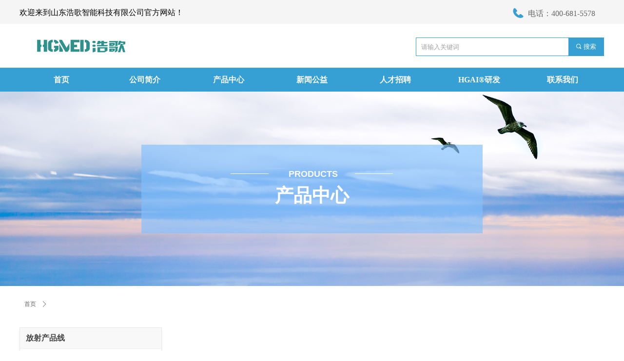

--- FILE ---
content_type: text/css
request_url: http://nwzimg.wezhan.cn/pubsf/10269/10269370/css/177_Pc_zh-CN.css?preventCdnCacheSeed=85ee5106930a4b8fa573e3e4aaae5c47
body_size: 7171
content:
.tem_69_9 {position: relative;}.tem_69_9 .fullcolumn-outer {background-color: rgb(255, 255, 255);background-image: none;background-position: 50% 50%;background-repeat: repeat;background: -moz-linear-gradient(top, none, none);background: -o-linear-gradient(top, none, none);background: linear-gradient(top, none, none);background: -webkit-gradient(linear, left top, left bottom, from(none), to(none));background-size: auto;position: absolute;top: 0px;bottom: 0px;z-index: -1;}.tem_69_9 .fullcolumn-inner {background-color: transparent;background-image: none;background-repeat: repeat;background-position: 50% 50%;background: -moz-linear-gradient(top, none, none);background: -o-linear-gradient(top, none, none);background: linear-gradient(top, none, none);background: -webkit-gradient(linear, left top, left bottom, from(none), to(none));position: relative;margin: 0 auto;width: 100%;height: 100%;}.smartFixed .tem_69_9 .fullcolumn-outer {left: 0 !important;}.tem_92_20  .w-search{/* reset */margin:0;padding:0;/*size*/width:386px;}.tem_92_20  .w-search .w-search-main{margin:0;padding:0;overflow:hidden;/* border-width */border-top-width:1px;border-right-width:1px;border-bottom-width:1px;border-left-width:1px;/* border-style */border-top-style:solid;border-right-style:solid;border-bottom-style:solid;border-left-style:solid;/* border-color */border-top-color:#36a0d4;border-right-color:#36a0d4;border-bottom-color:#36a0d4;border-left-color:#36a0d4;border-radius:0;}.tem_92_20  .w-search-main:after{content:'';display: block;clear:both;zoom:1;}.tem_92_20  .w-search .w-search-inner{/* reset */margin:0;padding:0;display:block;overflow:hidden;height:38px;/* background */background-color:#fff;background-image:none;background-repeat:no-repeat;background-position:50% 50%;background:-webkit-linear-gradient(none, none);background:-moz-linear-gradient(none, none);background:-ms-linear-gradient(none, none);background:linear-gradient(none, none);}.tem_92_20  .w-search .w-search-inner .w-search-input{/* reset */margin:0;padding:0 10px;display:block;box-sizing:border-box;border:0;outline:none;background: none;/* font */font-family:'Microsoft YaHei';font-size:13px;color:#444444;font-weight:400;font-style:normal;text-decoration:none;text-align:left;/* size */width:100%;}.tem_92_20 .w-search .w-search-inner .w-search-input:-moz-placeholder{/*-font-*/color:#444444;font-size:13px;font-family:'Microsoft YaHei';filter:alpha(opacity=50);-moz-opacity: 0.5;-webkit-opacity: 0.5;-ms-opacity: 0.5;-o-opacity: 0.5;opacity: 0.5;}.tem_92_20 .w-search .w-search-inner .w-search-input::-moz-placeholder {/*-font-*/color:#444444;font-size:13px;font-family:'Microsoft YaHei';filter:alpha(opacity=50);-moz-opacity: 0.5;-webkit-opacity: 0.5;-ms-opacity: 0.5;-o-opacity: 0.5;opacity: 0.5;}.tem_92_20 .w-search .w-search-inner .w-search-input:-ms-input-placeholder{/*-font-*/color:#444444;font-size:13px;font-family:'Microsoft YaHei';filter:alpha(opacity=50);-moz-opacity: 0.5;-webkit-opacity: 0.5;-ms-opacity: 0.5;-o-opacity: 0.5;opacity: 0.5;}.tem_92_20 .w-search .w-search-inner .w-search-input::-webkit-input-placeholder{/*-font-*/color:#444444;font-size:13px;font-family:'Microsoft YaHei';filter:alpha(opacity=50);-moz-opacity: 0.5;-webkit-opacity: 0.5;-ms-opacity: 0.5;-o-opacity: 0.5;opacity: 0.5;}/*- w-placeholder -*/.tem_92_20 .w-search .w-search-inner.w-placeholder {height: 100%;}.tem_92_20 .w-placeholder .placeholder-text {position: relative;height: 100%;top: 0;left: 0;}.tem_92_20 .w-placeholder .placeholder-text .placeholder-text-in {/*-display-*/display: block;padding: 0 10px;/*-position-*/position: absolute;left: 0;top: 0;bottom: 0;/*-size-*/height: 100%;/*-font-*/color: #444444;font-size: 13px;font-family: 'Microsoft YaHei';filter: alpha(opacity=50);-moz-opacity: 0.5;-webkit-opacity: 0.5;-ms-opacity: 0.5;-o-opacity: 0.5;opacity: 0.5;}.tem_92_20 .w-search .w-searchkey{padding:0;margin:0;box-sizing:border-box;width:100%;display:none;overflow: hidden;position:relative;top: -1px;/* border-width */border-top-width:1px;border-right-width:1px;border-bottom-width:1px;border-left-width:1px;/* border-style */border-top-style:solid;border-right-style:solid;border-bottom-style:solid;border-left-style:solid;/* border-color */border-top-color:#36a0d4;border-right-color:#36a0d4;border-bottom-color:#36a0d4;border-left-color:#36a0d4;border-radius:0;}.tem_92_20 .w-search .w-searchkey .w-searchkey-item{padding:0;margin:0;list-style:none;width:100%;height:38px;line-height:38px;}.tem_92_20 .w-search .w-searchkey .w-searchkey-item a{box-sizing:border-box;display:block;text-decoration:none;margin:0;padding:0 10px;height:100%;color:#666;white-space:nowrap;overflow:hidden;text-overflow:ellipsis;font-family:'Microsoft YaHei';font-size:13px;color:#444444;font-weight:400;font-style:normal;text-decoration:none;text-align:left;background-color:#fff;background-image:none;background-repeat:no-repeat;background-position:50% 50%;background:-webkit-linear-gradient(none, none);background:-moz-linear-gradient(none, none);background:-ms-linear-gradient(none, none);background:linear-gradient(none, none);}.tem_92_20  .w-search .w-searchkey .w-searchkey-item a:hover{color:#444444;font-weight:400;font-style:normal;text-decoration:none;text-align:left;/* background */background-color:rgb(54, 160, 212);background-image:none;background-repeat:no-repeat;background-position:50% 50%;background:-webkit-linear-gradient(none, none);background:-moz-linear-gradient(none, none);background:-ms-linear-gradient(none, none);background:linear-gradient(none, none);}.tem_92_20 .w-search .w-searchkey .w-searchkey-item a.current{color:#333;font-weight:400;font-style:normal;text-decoration:none;text-align:left;/* background */background-color:#e6e9ed;background-image:none;background-repeat:no-repeat;background-position:50% 50%;background:-webkit-linear-gradient(none, none);background:-moz-linear-gradient(none, none);background:-ms-linear-gradient(none, none);background:linear-gradient(none, none);}.tem_92_20  .w-search .w-search-btn{/* reset */margin:0;padding:0 15px;float:right;outline:none;overflow:hidden;/* size */height:38px;line-height:38px;/* font */font-family:'Microsoft YaHei';font-size:13px;color:#fff;font-weight:400;font-style:normal;text-decoration:none;text-align:left;/* background */background-color:rgb(54, 160, 212);background-image:none;background-repeat:no-repeat;background-position:50% 50%;background:-webkit-linear-gradient(none, none);background:-moz-linear-gradient(none, none);background:-ms-linear-gradient(none, none);background:linear-gradient(none, none);}.tem_92_20  .w-search .w-search-btn .w-search-btn-icon{font-size:13px;}.tem_92_20 .w-search .w-search-btn .w-search-btn-icon.w-icon-hide{display:none;}.tem_92_20  .w-search .w-search-btn .w-search-btn-txt{/* reset */margin:0;padding:0;/* display */display:inline;}.tem_92_20 .w-search .w-search-btn .w-search-btn-txt.w-hide{display:none;}/* hover */.tem_92_20  .w-search .w-search-btn:hover{/* reset */margin:0;padding:0 15px;/* font */color:#fff;font-weight:400;font-style:normal;text-decoration:none;/* background */background-color:rgb(54, 160, 212);background-image:none;background-repeat:no-repeat;background-position:50% 50%;background:-webkit-linear-gradient(none, none);background:-moz-linear-gradient(none, none);background:-ms-linear-gradient(none, none);background:linear-gradient(none, none);}/*.tem_108_14 {overflow: hidden !important;}*/.tem_108_14 .w-image-box {text-align: center;border-top: 0px solid #fff;border-right: 0px solid #fff;border-bottom: 0px solid #fff;border-left: 0px solid #fff;border-radius: 1px;-webkit-opacity: 1;-moz-opacity: 1;-ms-opacity: 1;opacity: 1;filter: alpha(opacity=100);-moz-box-shadow: 0 0 0 transparent;-webkit-box-shadow: 0 0 0 transparent;-ms-box-shadow: 0 0 0 transparent;-o-box-shadow: 0 0 0 transparent;box-shadow: 0 0 0 transparent;box-sizing: border-box;overflow: hidden;width: 100%;height: 100%;}.tem_108_14 .w-image-box img {border: 0;width: 100%;height: 100%;display: block;/*object-fit: cover;*/}.tem_108_14 .w-image-box .imgCliped {width: 100% !important;height: 100% !important;margin-left: 0 !important;margin-top: 0 !important;}.tem_89_50 {position: relative;}.tem_89_50 .fullcolumn-outer {background-color: #F5F5F5;background-image: none;background-position: 50% 50%;background-repeat: repeat;background: -moz-linear-gradient(top, none, none);background: -o-linear-gradient(top, none, none);background: linear-gradient(top, none, none);background: -webkit-gradient(linear, left top, left bottom, from(none), to(none));background-size: auto;position: absolute;top: 0px;bottom: 0px;z-index: -1;}.tem_89_50 .fullcolumn-inner {background-color: transparent;background-image: none;background-repeat: repeat;background-position: 50% 50%;background: -moz-linear-gradient(top, none, none);background: -o-linear-gradient(top, none, none);background: linear-gradient(top, none, none);background: -webkit-gradient(linear, left top, left bottom, from(none), to(none));position: relative;margin: 0 auto;width: 100%;height: 100%;}.smartFixed .tem_89_50 .fullcolumn-outer {left: 0 !important;}.tem_90_50 {color: inherit;}.tem_90_50 h1, .tem_90_50 h2, .tem_90_50 h3, .tem_90_50 h4, .tem_90_50 h5, .tem_90_50 h6 {font-weight: normal;line-height: 1.2;}.tem_90_50 h2 {font-size: 1.5em;font-weight: normal;}.tem_90_50 h1 {font-size: 2em;font-weight: normal;}.tem_90_50 h3 {font-size: 1.17em;font-weight: normal;}.tem_90_50 h4 {font-size: 13px;font-weight: normal;}.tem_90_50 h5 {font-size: 0.83em;font-weight: normal;}.tem_90_50 h6 {font-size: 0.67em;font-weight: normal;}#cke_txtc_tem_90_50 {z-index: 1000001 !important;}.cke_editor_txtc_tem_90_50_dialog .cke_dialog {z-index: 1000001 !important;}.cke_dialog_background_cover {z-index: 100000 !important;}.hidden-border {border: transparent 1px dotted;}table.cke_show_border,table.cke_show_border > tr > td,table.cke_show_border > tr > th,table.cke_show_border > tbody > tr > td,table.cke_show_border > tbody > tr > th,table.cke_show_border > thead > tr > td,table.cke_show_border > thead > tr > th,table.cke_show_border > tfoot > tr > td,table.cke_show_border > tfoot > tr > th {border: #d3d3d3 1px dotted;}.tem_91_45 .w-company-info {line-height: 27px;text-align: left;}.tem_91_45 .w-company-info .company-info-item {overflow: hidden;}.tem_91_45 .w-company-info .company-info-item a {display: block;margin-bottom: 18px;color: #666;font-size: 16px;font-family: 'Microsoft YaHei';font-weight: 400;text-decoration: none;font-style: normal;}.tem_91_45 .w-company-info .company-info-item .company-info-titleBox {float: left;text-align: right;width: 80px;overflow: hidden;text-overflow: ellipsis;white-space: nowrap;}.tem_91_45 .w-company-info .company-info-item .company-info-icon {display: inline-block;*display: inline;*zoom: 1;width: 22px;margin-right: 5px;vertical-align: top;}.tem_91_45 .w-company-info .company-info-item .ltd-icon {color: #36a0d4;font-size: 22px;}.tem_91_45 .w-company-info .company-info-item .company-info-title {color: ##666;*display: inline;*zoom: 1;}.tem_91_45 .company-info-item .company-text {overflow: hidden;word-wrap: break-word;}.tem_91_45 .w-company-info .company-info-item .company-info-icon.mw-icon-hide {display: none}.tem_91_45 .w-company-info .company-info-item .company-info-title.mw-icon-hide {display: none}.tem_95_6 {position: relative;}.tem_95_6 .fullcolumn-outer {background-color: rgb(54, 160, 212);background-image: none;background-position: 50% 50%;background-repeat: repeat;background: -moz-linear-gradient(top, none, none);background: -o-linear-gradient(top, none, none);background: linear-gradient(top, none, none);background: -webkit-gradient(linear, left top, left bottom, from(none), to(none));background-size: auto;position: absolute;top: 0px;bottom: 0px;z-index: -1;}.tem_95_6 .fullcolumn-inner {background-color: transparent;background-image: none;background-repeat: repeat;background-position: 50% 50%;background: -moz-linear-gradient(top, none, none);background: -o-linear-gradient(top, none, none);background: linear-gradient(top, none, none);background: -webkit-gradient(linear, left top, left bottom, from(none), to(none));position: relative;margin: 0 auto;width: 100%;height: 100%;}.smartFixed .tem_95_6 .fullcolumn-outer {left: 0 !important;}.tem_96_6 * {box-sizing: content-box;}.tem_96_6 .w-nav {/* reset */margin: 0;padding: 0;position: relative;/* background */background-color: transparent;background-image: none;background-repeat: no-repeat;background-position: 50% 50%;background: -webkit-linear-gradient(none, none);background: -moz-linear-gradient(none, none);background: -ms-linear-gradient(none, none);background: linear-gradient(none, none);background-size: auto;border-top-left-radius: 0px;border-bottom-left-radius: 0px;border-top-right-radius: 0px;border-bottom-right-radius: 0px;box-shadow: 0 0 0 rgba(0,0,0,0);}.tem_96_6 .w-nav:after {content: '';display: table;clear: both;zoom: 1}.tem_96_6 .w-nav .w-nav-inner {padding: 0;margin: 0;float: left;list-style: none;width: 25%;height: 50px;line-height: 50px;position: relative;z-index: 2;}.tem_96_6 .w-nav .w-nav-item {padding: 0 15px;margin: 0;position: relative;height: 100%;line-height: inherit;}.tem_96_6 .w-nav .w-nav-item .w-nav-item-link {/* reset */margin: 0;padding: 0;text-decoration: none;outline: none;display: block;height: 100%;font-family: 'Microsoft YaHei';color: #ffffff;font-weight: bold;font-style: normal;text-decoration: none;text-align: center;white-space: nowrap;overflow: hidden;text-overflow: ellipsis;}.tem_96_6 .w-nav .w-nav-item .w-nav-item-link .w-link-txt {font-family: 'Microsoft YaHei';font-size: 16px;}.tem_96_6 .w-nav .w-nav-item .w-nav-item-link .mw-iconfont {font-size: 16px;}.tem_96_6 .w-nav .w-subnav-item {margin: 0;padding: 0;}.tem_96_6 .w-nav .w-subnav {/* reset */margin: 0px 0 0 !important;padding: 0;display: none;overflow: hidden;width: 172px;/* background */background-color: rgb(255, 255, 255);background-image: none;background-repeat: no-repeat;background-position: 50% 50%;background: -webkit-linear-gradient(none, none);background: -moz-linear-gradient(none, none);background: -ms-linear-gradient(none, none);background: linear-gradient(none, none);background-size: auto;}.tem_96_6 .w-nav .w-subnav-item {/* reset */margin: 0;padding: 0;list-style: none;}.tem_96_6 .w-nav .w-subnav-item .w-subnav-link {/* reset */margin: 0;padding: 0 15px;height: 100%;line-height: 40px;outline: none;display: block;white-space: nowrap;overflow: hidden;text-overflow: ellipsis;height: 40px;color: #444444;font-size: 14px;font-weight: 400;font-style: normal;text-decoration: none;text-align: center;}.tem_96_6 .w-nav .w-subnav-item .w-subnav-link .mw-iconfont {font-size: 14px;}.tem_96_6 .w-nav .w-subnav-item .w-subnav-link .w-link-txt {/* height */font-family: 'Microsoft YaHei';}/* hover */.tem_96_6 .w-nav .w-nav-inner:hover .w-nav-item .w-nav-item-link {color: #36a0d4;font-weight: bold;font-style: normal;text-decoration: none;}/* subnav-hover */.tem_96_6 .w-subnav .w-subnav-item:hover {background-color: rgb(255, 255, 255);background-image: none;background-repeat: no-repeat;background-position: 50% 50%;background: -webkit-linear-gradient(none, none);background: -moz-linear-gradient(none, none);background: -ms-linear-gradient(none, none);background: linear-gradient(none, none);background-size: auto;}.tem_96_6 .w-nav .w-subnav-item:hover .w-subnav-link:hover {color: #36a0d4;font-weight: 400;font-style: normal;text-decoration: none;}.tem_96_6 .w-nav .w-subnav-item .w-subnav-link .navchildren {display: none;}.tem_96_6 .w-nav .w-subnav-item:hover .w-subnav-link:hover .navchildren {display: inline;}/* current */.tem_96_6 .w-nav .w-nav-item.current {background-color: rgb(255, 255, 255);background-image: none;background-repeat: no-repeat;background-position: 50% 50%;background: -webkit-linear-gradient(none, none);background: -moz-linear-gradient(none, none);background: -ms-linear-gradient(none, none);background: linear-gradient(none, none);background-size: auto;}.tem_96_6 .w-nav .w-nav-item.current .w-nav-item-link {color: #36a0d4;font-weight: bold;font-style: normal;text-decoration: none;}.tem_96_6 .w-nav .sliding-box:first-child + .w-nav-inner .w-nav-item.current {border-top-left-radius: 0px;border-bottom-left-radius: 0px;}.tem_96_6 .w-nav .w-nav-inner:last-child .w-nav-item.current {border-top-right-radius: 0px;border-bottom-right-radius: 0px;}/* current */.tem_96_6 .w-nav .w-subnav-item.current {background-color: rgb(255, 255, 255);background-image: none;background-repeat: no-repeat;background-position: 50% 50%;background: -webkit-linear-gradient(none, none);background: -moz-linear-gradient(none, none);background: -ms-linear-gradient(none, none);background: linear-gradient(none, none);background-size: auto;}.tem_96_6 .w-nav .w-subnav-item.current .w-subnav-link {color: #36a0d4;font-weight: 400;font-style: normal;text-decoration: none;}.tem_96_6 .sliding-box {padding: 0;margin: 0;list-style: none;width: 1200px;height: 50px;overflow: hidden;position: absolute;top: -0px;left: -0px;border-radius: 0;z-index: 1;/* border */border-top-width: 0px;border-right-width: 0px;border-bottom-width: 0px;border-left-width: 0px;border-top-style: solid;border-right-style: solid;border-bottom-style: solid;border-left-style: solid;border-top-color: #F38E00;border-right-color: #F38E00;border-bottom-color: #F38E00;border-left-color: #F38E00;}.tem_96_6 .sliding-box .sliding {display: none;padding: 0;margin: 0;position: absolute;width: 25%;left: 0;top: 0;height: 50px;background-color: rgb(255, 255, 255);background-image: none;background-repeat: no-repeat;background-position: 50% 50%;background: -webkit-linear-gradient(none, none);background: -moz-linear-gradient(none, none);background: -ms-linear-gradient(none, none);background: linear-gradient(none, none);background-size: auto;}.tem_72_16 {position: relative;}.tem_72_16 .fullcolumn-outer {background-color: rgba(0, 0, 0, 0.1);background-image: none;background-position: 50% 50%;background-repeat: repeat;background: -moz-linear-gradient(top, none, none);background: -o-linear-gradient(top, none, none);background: linear-gradient(top, none, none);background: -webkit-gradient(linear, left top, left bottom, from(none), to(none));background-size: auto;position: absolute;top: 0px;bottom: 0px;z-index: -1;}.tem_72_16 .fullcolumn-inner {background-color: transparent;background-image: none;background-repeat: repeat;background-position: 50% 50%;background: -moz-linear-gradient(top, none, none);background: -o-linear-gradient(top, none, none);background: linear-gradient(top, none, none);background: -webkit-gradient(linear, left top, left bottom, from(none), to(none));position: relative;margin: 0 auto;width: 100%;height: 100%;}.smartFixed .tem_72_16 .fullcolumn-outer {left: 0 !important;}.tem_76_41 .w-line {/*-block-*/display:block;/*-margin-*/margin:0;margin-left: -0.5px;padding:0;/*-size-*/width:1px;height:219px;/*-font-*/font-size:0;/*-border-*/border-left-width:1px;border-left-style:solid;border-left-color:#eeeeee;/*-box-shadow-*/-moz-box-shadow:0 0 0 transparent;-webkit-box-shadow:0 0 0 transparent;-ms-box-shadow:0 0 0 transparent;-o-box-shadow:0 0 0 transparent;box-shadow:0 0 0 transparent;}.tem_77_56 .w-company-info {line-height: 30px;text-align: left;}.tem_77_56 .w-company-info .company-info-item {overflow: hidden;}.tem_77_56 .w-company-info .company-info-item a {display: block;margin-bottom: 7px;color: #666666;font-size: 14px;font-family: 'Microsoft YaHei';font-weight: normal;text-decoration: none;font-style: normal;}.tem_77_56 .w-company-info .company-info-item .company-info-titleBox {float: left;text-align: left;width: 72px;overflow: hidden;text-overflow: ellipsis;white-space: nowrap;}.tem_77_56 .w-company-info .company-info-item .company-info-icon {display: inline-block;*display: inline;*zoom: 1;width: 18px;margin-right: 5px;vertical-align: top;}.tem_77_56 .w-company-info .company-info-item .ltd-icon {color: #666666;font-size: 18px;}.tem_77_56 .w-company-info .company-info-item .company-info-title {color: #666666;*display: inline;*zoom: 1;}.tem_77_56 .company-info-item .company-text {overflow: hidden;word-wrap: break-word;}.tem_77_56 .w-company-info .company-info-item .company-info-icon.mw-icon-hide {display: none}.tem_77_56 .w-company-info .company-info-item .company-info-title.mw-icon-hide {display: none}.tem_78_19 > .w-container {border-radius: 0px;-webkit-border-radius: 0px;-moz-border-radius: 0px;border-right: 0 none transparent;border-top: 0 none transparent;border-bottom: 0 none transparent;border-left: 0 none transparent;border-radius: 0px;background-color: rgb(255, 255, 255);background-image: none;background-repeat: repeat;background-position: 0 0;background: -moz-linear-gradient(top, none, none);background: -o-linear-gradient(top, none, none);background: -ms-linear-gradient(top, none,none);background: linear-gradient(top, none, none);background: -webkit-gradient(linear, left top, left bottom, from(none), to(none));background-size: auto;/*-box-shadow-*/-moz-box-shadow: 0 0 0 transparent;-webkit-box-shadow: 0 0 0 transparent;-ms-box-shadow: 0 0 0 transparent;-o-box-shadow: 0 0 0 transparent;box-shadow: 0 0 0 transparent;position: absolute;left: 0px;top: 0px;bottom: 0px;right: 0px;}.tem_78_19 > .w-container > div {width: 100%;height: 100%;position: relative;}/*.tem_79_54 {overflow: hidden !important;}*/.tem_79_54 .w-image-box {text-align: center;border-top: 0px solid #fff;border-right: 0px solid #fff;border-bottom: 0px solid #fff;border-left: 0px solid #fff;border-radius: 1px;-webkit-opacity: 1;-moz-opacity: 1;-ms-opacity: 1;opacity: 1;filter: alpha(opacity=100);-moz-box-shadow: 0 0 0 transparent;-webkit-box-shadow: 0 0 0 transparent;-ms-box-shadow: 0 0 0 transparent;-o-box-shadow: 0 0 0 transparent;box-shadow: 0 0 0 transparent;box-sizing: border-box;overflow: hidden;width: 100%;height: 100%;}.tem_79_54 .w-image-box img {border: 0;width: 100%;height: 100%;display: block;/*object-fit: cover;*/}.tem_79_54 .w-image-box .imgCliped {width: 100% !important;height: 100% !important;margin-left: 0 !important;margin-top: 0 !important;}.tem_81_7 {color: inherit;}.tem_81_7 h1, .tem_81_7 h2, .tem_81_7 h3, .tem_81_7 h4, .tem_81_7 h5, .tem_81_7 h6 {font-weight: normal;line-height: 1.2;}.tem_81_7 h2 {font-size: 1.5em;font-weight: normal;}.tem_81_7 h1 {font-size: 2em;font-weight: normal;}.tem_81_7 h3 {font-size: 1.17em;font-weight: normal;}.tem_81_7 h4 {font-size: 13px;font-weight: normal;}.tem_81_7 h5 {font-size: 0.83em;font-weight: normal;}.tem_81_7 h6 {font-size: 0.67em;font-weight: normal;}#cke_txtc_tem_81_7 {z-index: 1000001 !important;}.cke_editor_txtc_tem_81_7_dialog .cke_dialog {z-index: 1000001 !important;}.cke_dialog_background_cover {z-index: 100000 !important;}.hidden-border {border: transparent 1px dotted;}table.cke_show_border,table.cke_show_border > tr > td,table.cke_show_border > tr > th,table.cke_show_border > tbody > tr > td,table.cke_show_border > tbody > tr > th,table.cke_show_border > thead > tr > td,table.cke_show_border > thead > tr > th,table.cke_show_border > tfoot > tr > td,table.cke_show_border > tfoot > tr > th {border: #d3d3d3 1px dotted;}.tem_82_54 .w-nav {/* reset */margin: 0;padding: 0;/* size */width: 103px;height: 122px;/* border */border-top-width: 0;border-right-width: 0;border-bottom-width: 0;border-left-width: 0;border-top-style: solid;border-right-style: solid;border-bottom-style: solid;border-left-style: solid;border-top-color: transparent;border-right-color: transparent;border-bottom-color: transparent;border-left-color: transparent;border-radius: 0;box-shadow: 0 0 0 rgba(0,0,0,0);}.tem_82_54 .w-nav:after {content: '';display: table;clear: both;zoom: 1}.tem_82_54 .w-nav .w-nav-inner {padding: 0;margin: 0;list-style: none;width: 100%;height: 25%;line-height: 122px-inner;position: relative;/* background */background-color: transparent;background-image: none;background-repeat: no-repeat;background-position: 50% 50%;background: -webkit-linear-gradient(none, none);background: -moz-linear-gradient(none, none);background: -ms-linear-gradient(none, none);background: linear-gradient(none, none);background-size: auto;}.tem_82_54 .w-nav .w-nav-item {padding: 0;margin: 0;position: relative;height: 100%;overflow: hidden;}.tem_82_54 .w-nav .w-nav-inner:first-child {border-top-left-radius: 0;border-top-right-radius: 0;}.tem_82_54 .w-nav .w-nav-inner:last-child {border-bottom-left-radius: 0;border-bottom-right-radius: 0;}.tem_82_54 .w-nav .w-nav-item .w-nav-item-link {/* reset */margin: 0;padding: 0 10px;text-decoration: none;outline: none;display: block;height: 100%;color: #666666;font-weight: 400;font-style: normal;text-decoration: none;text-align: left;white-space: nowrap;overflow: hidden;text-overflow: ellipsis;}.tem_82_54 .w-nav .w-nav-item .w-nav-item-link .w-link-txt {font-family: 'Microsoft YaHei';font-size: 13px;}.tem_82_54 .w-nav .w-nav-item .w-nav-item-link .mw-iconfont {font-size: 13px;}.tem_82_54 .w-nav .w-aubnav-item {margin: 0;padding: 0;}.tem_82_54 .w-nav .w-subnav {/* reset */margin: 0;padding: 0;position: absolute;left: 103px;top: 0;width: 100%;width: 100%;display: none;overflow: hidden;}.tem_82_54 .w-nav .w-subnav.userWidth .w-link-txt {width: 100%;}.tem_82_54 .w-nav .w-subnav-item {/* reset */margin: 0;padding: 0;list-style: none;display: block;/* background */background-color: #13B27D;background-image: none;background-repeat: no-repeat;background-position: 50% 50%;background: -webkit-linear-gradient(none, none);background: -moz-linear-gradient(none, none);background: -ms-linear-gradient(none, none);background: linear-gradient(none, none);background-size: auto;}.tem_82_54 .w-nav .w-subnav-item .w-subnav-link {/* reset */margin: 0;padding: 0 15px;outline: none;display: block;color: #fff;height: 100%;line-height: auto;white-space: nowrap;overflow: hidden;text-overflow: ellipsis;font-size: 12px;font-weight: 400;font-style: normal;text-decoration: none;text-align: center;white-space: nowrap;overflow: hidden;text-overflow: ellipsis;}.tem_82_54 .w-nav .w-subnav-item .w-subnav-link .mw-iconfont {font-size: 12px;}.tem_82_54 .w-nav .w-subnav-item .w-subnav-link .w-link-txt {font-family: Tahoma;}/* hover */.tem_82_54 .w-nav .w-nav-inner:hover {background-color: transparent;background-image: none;background-repeat: no-repeat;background-position: 50% 50%;background: -webkit-linear-gradient(none, none);background: -moz-linear-gradient(none, none);background: -ms-linear-gradient(none, none);background: linear-gradient(none, none);background-size: auto;}.tem_82_54 .w-nav .w-nav-inner:hover .w-nav-item-link {color: #cccccc;font-weight: 400;font-style: normal;text-decoration: none;}/* subnav-hover */.tem_82_54 .w-subnav .w-subnav-item:hover {background-color: #1ca97a;background-image: none;background-repeat: no-repeat;background-position: 50% 50%;background: -webkit-linear-gradient(none, none);background: -moz-linear-gradient(none, none);background: -ms-linear-gradient(none, none);background: linear-gradient(none, none);background-size: auto;}.tem_82_54 .w-nav .w-subnav-item:hover .w-subnav-link:hover {color: #fff;font-weight: 400;font-style: normal;text-decoration: none;}/* current */.tem_82_54 .w-nav .w-nav-item.current {background-color: transparent;background-image: none;background-repeat: no-repeat;background-position: 50% 50%;background: -webkit-linear-gradient(none, none);background: -moz-linear-gradient(none, none);background: -ms-linear-gradient(none, none);background: linear-gradient(none, none);background-size: auto;}.tem_82_54 .w-nav .w-nav-item.current .w-nav-item-link {color: #fff;font-weight: 400;font-style: normal;text-decoration: none;}/* current */.tem_82_54 .w-nav .w-subnav-item.current {background-color: #1ca97a;background-image: none;background-repeat: no-repeat;background-position: 50% 50%;background: -webkit-linear-gradient(none, none);background: -moz-linear-gradient(none, none);background: -ms-linear-gradient(none, none);background: linear-gradient(none, none);background-size: auto;}.tem_82_54 .w-nav .w-subnav-item.current .w-subnav-link {color: #fff;font-weight: 400;font-style: normal;text-decoration: none;}.tem_83_16 * {box-sizing: content-box;}.tem_83_16 .w-nav {/* reset */margin: 0;padding: 0;position: relative;/* background */background-color: transparent;background-image: none;background-repeat: no-repeat;background-position: 50% 50%;background: -webkit-linear-gradient(none, none);background: -moz-linear-gradient(none, none);background: -ms-linear-gradient(none, none);background: linear-gradient(none, none);background-size: auto;border-top-left-radius: 0px;border-bottom-left-radius: 0px;border-top-right-radius: 0px;border-bottom-right-radius: 0px;box-shadow: 0 0 0 rgba(0,0,0,0);}.tem_83_16 .w-nav:after {content: '';display: table;clear: both;zoom: 1}.tem_83_16 .w-nav .w-nav-inner {padding: 0;margin: 0;float: left;list-style: none;width: 25%;height: 47px;line-height: 47px;position: relative;z-index: 2;}.tem_83_16 .w-nav .w-nav-item {padding: 0 15px;margin: 0;position: relative;height: 100%;line-height: inherit;}.tem_83_16 .w-nav .w-nav-item .w-nav-item-link {/* reset */margin: 0;padding: 0;text-decoration: none;outline: none;display: block;height: 100%;font-family: 'Noto Sans CJK';color: #666666;font-weight: bold;font-style: normal;text-decoration: none;text-align: center;white-space: nowrap;overflow: hidden;text-overflow: ellipsis;}.tem_83_16 .w-nav .w-nav-item .w-nav-item-link .w-link-txt {font-family: 'Noto Sans CJK';font-size: 14px;}.tem_83_16 .w-nav .w-nav-item .w-nav-item-link .mw-iconfont {font-size: 14px;}.tem_83_16 .w-nav .w-subnav-item {margin: 0;padding: 0;}.tem_83_16 .w-nav .w-subnav {/* reset */margin: 0px 0 0 !important;padding: 0;display: none;overflow: hidden;width: 120px;/* background */background-color: rgb(54, 160, 212);background-image: none;background-repeat: no-repeat;background-position: 50% 50%;background: -webkit-linear-gradient(none, none);background: -moz-linear-gradient(none, none);background: -ms-linear-gradient(none, none);background: linear-gradient(none, none);background-size: auto;}.tem_83_16 .w-nav .w-subnav-item {/* reset */margin: 0;padding: 0;list-style: none;}.tem_83_16 .w-nav .w-subnav-item .w-subnav-link {/* reset */margin: 0;padding: 0 15px;height: 100%;line-height: 40px;outline: none;display: block;white-space: nowrap;overflow: hidden;text-overflow: ellipsis;height: 40px;color: #fff;font-size: 14px;font-weight: 400;font-style: normal;text-decoration: none;text-align: center;}.tem_83_16 .w-nav .w-subnav-item .w-subnav-link .mw-iconfont {font-size: 14px;}.tem_83_16 .w-nav .w-subnav-item .w-subnav-link .w-link-txt {/* height */font-family: 'Microsoft YaHei';}/* hover */.tem_83_16 .w-nav .w-nav-inner:hover .w-nav-item .w-nav-item-link {color: #cccccc;font-weight: bold;font-style: normal;text-decoration: none;}/* subnav-hover */.tem_83_16 .w-subnav .w-subnav-item:hover {background-color: rgb(54, 160, 212);background-image: none;background-repeat: no-repeat;background-position: 50% 50%;background: -webkit-linear-gradient(none, none);background: -moz-linear-gradient(none, none);background: -ms-linear-gradient(none, none);background: linear-gradient(none, none);background-size: auto;}.tem_83_16 .w-nav .w-subnav-item:hover .w-subnav-link:hover {color: #fff;font-weight: 400;font-style: normal;text-decoration: none;}.tem_83_16 .w-nav .w-subnav-item .w-subnav-link .navchildren {display: none;}.tem_83_16 .w-nav .w-subnav-item:hover .w-subnav-link:hover .navchildren {display: inline;}/* current */.tem_83_16 .w-nav .w-nav-item.current {background-color: transparent;background-image: none;background-repeat: no-repeat;background-position: 50% 50%;background: -webkit-linear-gradient(none, none);background: -moz-linear-gradient(none, none);background: -ms-linear-gradient(none, none);background: linear-gradient(none, none);background-size: auto;}.tem_83_16 .w-nav .w-nav-item.current .w-nav-item-link {color: #ffffff;font-weight: bold;font-style: normal;text-decoration: none;}.tem_83_16 .w-nav .sliding-box:first-child + .w-nav-inner .w-nav-item.current {border-top-left-radius: 0px;border-bottom-left-radius: 0px;}.tem_83_16 .w-nav .w-nav-inner:last-child .w-nav-item.current {border-top-right-radius: 0px;border-bottom-right-radius: 0px;}/* current */.tem_83_16 .w-nav .w-subnav-item.current {background-color: rgb(54, 160, 212);background-image: none;background-repeat: no-repeat;background-position: 50% 50%;background: -webkit-linear-gradient(none, none);background: -moz-linear-gradient(none, none);background: -ms-linear-gradient(none, none);background: linear-gradient(none, none);background-size: auto;}.tem_83_16 .w-nav .w-subnav-item.current .w-subnav-link {color: #fff;font-weight: 400;font-style: normal;text-decoration: none;}.tem_83_16 .sliding-box {padding: 0;margin: 0;list-style: none;width: 818px;height: 47px;overflow: hidden;position: absolute;top: -0px;left: -0px;border-radius: 0;z-index: 1;/* border */border-top-width: 0px;border-right-width: 0px;border-bottom-width: 0px;border-left-width: 0px;border-top-style: solid;border-right-style: solid;border-bottom-style: solid;border-left-style: solid;border-top-color: #F38E00;border-right-color: #F38E00;border-bottom-color: #F38E00;border-left-color: #F38E00;}.tem_83_16 .sliding-box .sliding {display: none;padding: 0;margin: 0;position: absolute;width: 25%;left: 0;top: 0;height: 47px;background-color: transparent;background-image: none;background-repeat: no-repeat;background-position: 50% 50%;background: -webkit-linear-gradient(none, none);background: -moz-linear-gradient(none, none);background: -ms-linear-gradient(none, none);background: linear-gradient(none, none);background-size: auto;}.tem_84_45 .w-nav {/* reset */margin: 0;padding: 0;/* size */width: 103px;height: 59px;/* border */border-top-width: 0;border-right-width: 0;border-bottom-width: 0;border-left-width: 0;border-top-style: solid;border-right-style: solid;border-bottom-style: solid;border-left-style: solid;border-top-color: transparent;border-right-color: transparent;border-bottom-color: transparent;border-left-color: transparent;border-radius: 0;box-shadow: 0 0 0 rgba(0,0,0,0);}.tem_84_45 .w-nav:after {content: '';display: table;clear: both;zoom: 1}.tem_84_45 .w-nav .w-nav-inner {padding: 0;margin: 0;list-style: none;width: 100%;height: 25%;line-height: 59px-inner;position: relative;/* background */background-color: transparent;background-image: none;background-repeat: no-repeat;background-position: 50% 50%;background: -webkit-linear-gradient(none, none);background: -moz-linear-gradient(none, none);background: -ms-linear-gradient(none, none);background: linear-gradient(none, none);background-size: auto;}.tem_84_45 .w-nav .w-nav-item {padding: 0;margin: 0;position: relative;height: 100%;overflow: hidden;}.tem_84_45 .w-nav .w-nav-inner:first-child {border-top-left-radius: 0;border-top-right-radius: 0;}.tem_84_45 .w-nav .w-nav-inner:last-child {border-bottom-left-radius: 0;border-bottom-right-radius: 0;}.tem_84_45 .w-nav .w-nav-item .w-nav-item-link {/* reset */margin: 0;padding: 0 10px;text-decoration: none;outline: none;display: block;height: 100%;color: #666666;font-weight: 400;font-style: normal;text-decoration: none;text-align: left;white-space: nowrap;overflow: hidden;text-overflow: ellipsis;}.tem_84_45 .w-nav .w-nav-item .w-nav-item-link .w-link-txt {font-family: 'Microsoft YaHei';font-size: 13px;}.tem_84_45 .w-nav .w-nav-item .w-nav-item-link .mw-iconfont {font-size: 13px;}.tem_84_45 .w-nav .w-aubnav-item {margin: 0;padding: 0;}.tem_84_45 .w-nav .w-subnav {/* reset */margin: 0;padding: 0;position: absolute;left: 103px;top: 0;width: 100%;width: 100%;display: none;overflow: hidden;}.tem_84_45 .w-nav .w-subnav.userWidth .w-link-txt {width: 100%;}.tem_84_45 .w-nav .w-subnav-item {/* reset */margin: 0;padding: 0;list-style: none;display: block;/* background */background-color: #13B27D;background-image: none;background-repeat: no-repeat;background-position: 50% 50%;background: -webkit-linear-gradient(none, none);background: -moz-linear-gradient(none, none);background: -ms-linear-gradient(none, none);background: linear-gradient(none, none);background-size: auto;}.tem_84_45 .w-nav .w-subnav-item .w-subnav-link {/* reset */margin: 0;padding: 0 15px;outline: none;display: block;color: #fff;height: 100%;line-height: auto;white-space: nowrap;overflow: hidden;text-overflow: ellipsis;font-size: 12px;font-weight: 400;font-style: normal;text-decoration: none;text-align: center;white-space: nowrap;overflow: hidden;text-overflow: ellipsis;}.tem_84_45 .w-nav .w-subnav-item .w-subnav-link .mw-iconfont {font-size: 12px;}.tem_84_45 .w-nav .w-subnav-item .w-subnav-link .w-link-txt {font-family: Tahoma;}/* hover */.tem_84_45 .w-nav .w-nav-inner:hover {background-color: transparent;background-image: none;background-repeat: no-repeat;background-position: 50% 50%;background: -webkit-linear-gradient(none, none);background: -moz-linear-gradient(none, none);background: -ms-linear-gradient(none, none);background: linear-gradient(none, none);background-size: auto;}.tem_84_45 .w-nav .w-nav-inner:hover .w-nav-item-link {color: #cccccc;font-weight: 400;font-style: normal;text-decoration: none;}/* subnav-hover */.tem_84_45 .w-subnav .w-subnav-item:hover {background-color: #1ca97a;background-image: none;background-repeat: no-repeat;background-position: 50% 50%;background: -webkit-linear-gradient(none, none);background: -moz-linear-gradient(none, none);background: -ms-linear-gradient(none, none);background: linear-gradient(none, none);background-size: auto;}.tem_84_45 .w-nav .w-subnav-item:hover .w-subnav-link:hover {color: #fff;font-weight: 400;font-style: normal;text-decoration: none;}/* current */.tem_84_45 .w-nav .w-nav-item.current {background-color: transparent;background-image: none;background-repeat: no-repeat;background-position: 50% 50%;background: -webkit-linear-gradient(none, none);background: -moz-linear-gradient(none, none);background: -ms-linear-gradient(none, none);background: linear-gradient(none, none);background-size: auto;}.tem_84_45 .w-nav .w-nav-item.current .w-nav-item-link {color: #fff;font-weight: 400;font-style: normal;text-decoration: none;}/* current */.tem_84_45 .w-nav .w-subnav-item.current {background-color: #1ca97a;background-image: none;background-repeat: no-repeat;background-position: 50% 50%;background: -webkit-linear-gradient(none, none);background: -moz-linear-gradient(none, none);background: -ms-linear-gradient(none, none);background: linear-gradient(none, none);background-size: auto;}.tem_84_45 .w-nav .w-subnav-item.current .w-subnav-link {color: #fff;font-weight: 400;font-style: normal;text-decoration: none;}.tem_85_14 .w-nav {/* reset */margin: 0;padding: 0;/* size */width: 103px;height: 59px;/* border */border-top-width: 0;border-right-width: 0;border-bottom-width: 0;border-left-width: 0;border-top-style: solid;border-right-style: solid;border-bottom-style: solid;border-left-style: solid;border-top-color: transparent;border-right-color: transparent;border-bottom-color: transparent;border-left-color: transparent;border-radius: 0;box-shadow: 0 0 0 rgba(0,0,0,0);}.tem_85_14 .w-nav:after {content: '';display: table;clear: both;zoom: 1}.tem_85_14 .w-nav .w-nav-inner {padding: 0;margin: 0;list-style: none;width: 100%;height: 25%;line-height: 59px-inner;position: relative;/* background */background-color: transparent;background-image: none;background-repeat: no-repeat;background-position: 50% 50%;background: -webkit-linear-gradient(none, none);background: -moz-linear-gradient(none, none);background: -ms-linear-gradient(none, none);background: linear-gradient(none, none);background-size: auto;}.tem_85_14 .w-nav .w-nav-item {padding: 0;margin: 0;position: relative;height: 100%;overflow: hidden;}.tem_85_14 .w-nav .w-nav-inner:first-child {border-top-left-radius: 0;border-top-right-radius: 0;}.tem_85_14 .w-nav .w-nav-inner:last-child {border-bottom-left-radius: 0;border-bottom-right-radius: 0;}.tem_85_14 .w-nav .w-nav-item .w-nav-item-link {/* reset */margin: 0;padding: 0 10px;text-decoration: none;outline: none;display: block;height: 100%;color: #666666;font-weight: normal;font-style: normal;text-decoration: none;text-align: left;white-space: nowrap;overflow: hidden;text-overflow: ellipsis;}.tem_85_14 .w-nav .w-nav-item .w-nav-item-link .w-link-txt {font-family: 'Microsoft YaHei';font-size: 13px;}.tem_85_14 .w-nav .w-nav-item .w-nav-item-link .mw-iconfont {font-size: 13px;}.tem_85_14 .w-nav .w-aubnav-item {margin: 0;padding: 0;}.tem_85_14 .w-nav .w-subnav {/* reset */margin: 0;padding: 0;position: absolute;left: 103px;top: 0;width: 100%;width: 100%;display: none;overflow: hidden;}.tem_85_14 .w-nav .w-subnav.userWidth .w-link-txt {width: 100%;}.tem_85_14 .w-nav .w-subnav-item {/* reset */margin: 0;padding: 0;list-style: none;display: block;/* background */background-color: #13B27D;background-image: none;background-repeat: no-repeat;background-position: 50% 50%;background: -webkit-linear-gradient(none, none);background: -moz-linear-gradient(none, none);background: -ms-linear-gradient(none, none);background: linear-gradient(none, none);background-size: auto;}.tem_85_14 .w-nav .w-subnav-item .w-subnav-link {/* reset */margin: 0;padding: 0 15px;outline: none;display: block;color: #fff;height: 100%;line-height: auto;white-space: nowrap;overflow: hidden;text-overflow: ellipsis;font-size: 12px;font-weight: 400;font-style: normal;text-decoration: none;text-align: center;white-space: nowrap;overflow: hidden;text-overflow: ellipsis;}.tem_85_14 .w-nav .w-subnav-item .w-subnav-link .mw-iconfont {font-size: 12px;}.tem_85_14 .w-nav .w-subnav-item .w-subnav-link .w-link-txt {font-family: Tahoma;}/* hover */.tem_85_14 .w-nav .w-nav-inner:hover {background-color: transparent;background-image: none;background-repeat: no-repeat;background-position: 50% 50%;background: -webkit-linear-gradient(none, none);background: -moz-linear-gradient(none, none);background: -ms-linear-gradient(none, none);background: linear-gradient(none, none);background-size: auto;}.tem_85_14 .w-nav .w-nav-inner:hover .w-nav-item-link {color: #cccccc;font-weight: 400;font-style: normal;text-decoration: none;}/* subnav-hover */.tem_85_14 .w-subnav .w-subnav-item:hover {background-color: #1ca97a;background-image: none;background-repeat: no-repeat;background-position: 50% 50%;background: -webkit-linear-gradient(none, none);background: -moz-linear-gradient(none, none);background: -ms-linear-gradient(none, none);background: linear-gradient(none, none);background-size: auto;}.tem_85_14 .w-nav .w-subnav-item:hover .w-subnav-link:hover {color: #fff;font-weight: 400;font-style: normal;text-decoration: none;}/* current */.tem_85_14 .w-nav .w-nav-item.current {background-color: transparent;background-image: none;background-repeat: no-repeat;background-position: 50% 50%;background: -webkit-linear-gradient(none, none);background: -moz-linear-gradient(none, none);background: -ms-linear-gradient(none, none);background: linear-gradient(none, none);background-size: auto;}.tem_85_14 .w-nav .w-nav-item.current .w-nav-item-link {color: #fff;font-weight: 400;font-style: normal;text-decoration: none;}/* current */.tem_85_14 .w-nav .w-subnav-item.current {background-color: #1ca97a;background-image: none;background-repeat: no-repeat;background-position: 50% 50%;background: -webkit-linear-gradient(none, none);background: -moz-linear-gradient(none, none);background: -ms-linear-gradient(none, none);background: linear-gradient(none, none);background-size: auto;}.tem_85_14 .w-nav .w-subnav-item.current .w-subnav-link {color: #fff;font-weight: 400;font-style: normal;text-decoration: none;}.tem_86_16 .w-nav {/* reset */margin: 0;padding: 0;/* size */width: 103px;height: 59px;/* border */border-top-width: 0;border-right-width: 0;border-bottom-width: 0;border-left-width: 0;border-top-style: solid;border-right-style: solid;border-bottom-style: solid;border-left-style: solid;border-top-color: transparent;border-right-color: transparent;border-bottom-color: transparent;border-left-color: transparent;border-radius: 0;box-shadow: 0 0 0 rgba(0,0,0,0);}.tem_86_16 .w-nav:after {content: '';display: table;clear: both;zoom: 1}.tem_86_16 .w-nav .w-nav-inner {padding: 0;margin: 0;list-style: none;width: 100%;height: 25%;line-height: 59px-inner;position: relative;/* background */background-color: transparent;background-image: none;background-repeat: no-repeat;background-position: 50% 50%;background: -webkit-linear-gradient(none, none);background: -moz-linear-gradient(none, none);background: -ms-linear-gradient(none, none);background: linear-gradient(none, none);background-size: auto;}.tem_86_16 .w-nav .w-nav-item {padding: 0;margin: 0;position: relative;height: 100%;overflow: hidden;}.tem_86_16 .w-nav .w-nav-inner:first-child {border-top-left-radius: 0;border-top-right-radius: 0;}.tem_86_16 .w-nav .w-nav-inner:last-child {border-bottom-left-radius: 0;border-bottom-right-radius: 0;}.tem_86_16 .w-nav .w-nav-item .w-nav-item-link {/* reset */margin: 0;padding: 0 10px;text-decoration: none;outline: none;display: block;height: 100%;color: #666666;font-weight: 400;font-style: normal;text-decoration: none;text-align: left;white-space: nowrap;overflow: hidden;text-overflow: ellipsis;}.tem_86_16 .w-nav .w-nav-item .w-nav-item-link .w-link-txt {font-family: 'Microsoft YaHei';font-size: 13px;}.tem_86_16 .w-nav .w-nav-item .w-nav-item-link .mw-iconfont {font-size: 13px;}.tem_86_16 .w-nav .w-aubnav-item {margin: 0;padding: 0;}.tem_86_16 .w-nav .w-subnav {/* reset */margin: 0;padding: 0;position: absolute;left: 103px;top: 0;width: 100%;width: 100%;display: none;overflow: hidden;}.tem_86_16 .w-nav .w-subnav.userWidth .w-link-txt {width: 100%;}.tem_86_16 .w-nav .w-subnav-item {/* reset */margin: 0;padding: 0;list-style: none;display: block;/* background */background-color: #13B27D;background-image: none;background-repeat: no-repeat;background-position: 50% 50%;background: -webkit-linear-gradient(none, none);background: -moz-linear-gradient(none, none);background: -ms-linear-gradient(none, none);background: linear-gradient(none, none);background-size: auto;}.tem_86_16 .w-nav .w-subnav-item .w-subnav-link {/* reset */margin: 0;padding: 0 15px;outline: none;display: block;color: #fff;height: 100%;line-height: auto;white-space: nowrap;overflow: hidden;text-overflow: ellipsis;font-size: 12px;font-weight: 400;font-style: normal;text-decoration: none;text-align: center;white-space: nowrap;overflow: hidden;text-overflow: ellipsis;}.tem_86_16 .w-nav .w-subnav-item .w-subnav-link .mw-iconfont {font-size: 12px;}.tem_86_16 .w-nav .w-subnav-item .w-subnav-link .w-link-txt {font-family: Tahoma;}/* hover */.tem_86_16 .w-nav .w-nav-inner:hover {background-color: transparent;background-image: none;background-repeat: no-repeat;background-position: 50% 50%;background: -webkit-linear-gradient(none, none);background: -moz-linear-gradient(none, none);background: -ms-linear-gradient(none, none);background: linear-gradient(none, none);background-size: auto;}.tem_86_16 .w-nav .w-nav-inner:hover .w-nav-item-link {color: #cccccc;font-weight: 400;font-style: normal;text-decoration: none;}/* subnav-hover */.tem_86_16 .w-subnav .w-subnav-item:hover {background-color: #1ca97a;background-image: none;background-repeat: no-repeat;background-position: 50% 50%;background: -webkit-linear-gradient(none, none);background: -moz-linear-gradient(none, none);background: -ms-linear-gradient(none, none);background: linear-gradient(none, none);background-size: auto;}.tem_86_16 .w-nav .w-subnav-item:hover .w-subnav-link:hover {color: #fff;font-weight: 400;font-style: normal;text-decoration: none;}/* current */.tem_86_16 .w-nav .w-nav-item.current {background-color: transparent;background-image: none;background-repeat: no-repeat;background-position: 50% 50%;background: -webkit-linear-gradient(none, none);background: -moz-linear-gradient(none, none);background: -ms-linear-gradient(none, none);background: linear-gradient(none, none);background-size: auto;}.tem_86_16 .w-nav .w-nav-item.current .w-nav-item-link {color: #fff;font-weight: 400;font-style: normal;text-decoration: none;}/* current */.tem_86_16 .w-nav .w-subnav-item.current {background-color: #1ca97a;background-image: none;background-repeat: no-repeat;background-position: 50% 50%;background: -webkit-linear-gradient(none, none);background: -moz-linear-gradient(none, none);background: -ms-linear-gradient(none, none);background: linear-gradient(none, none);background-size: auto;}.tem_86_16 .w-nav .w-subnav-item.current .w-subnav-link {color: #fff;font-weight: 400;font-style: normal;text-decoration: none;}.tem_100_37 {color: inherit;}.tem_100_37 h1, .tem_100_37 h2, .tem_100_37 h3, .tem_100_37 h4, .tem_100_37 h5, .tem_100_37 h6 {font-weight: normal;line-height: 1.2;}.tem_100_37 h2 {font-size: 1.5em;font-weight: normal;}.tem_100_37 h1 {font-size: 2em;font-weight: normal;}.tem_100_37 h3 {font-size: 1.17em;font-weight: normal;}.tem_100_37 h4 {font-size: 13px;font-weight: normal;}.tem_100_37 h5 {font-size: 0.83em;font-weight: normal;}.tem_100_37 h6 {font-size: 0.67em;font-weight: normal;}#cke_txtc_tem_100_37 {z-index: 1000001 !important;}.cke_editor_txtc_tem_100_37_dialog .cke_dialog {z-index: 1000001 !important;}.cke_dialog_background_cover {z-index: 100000 !important;}.hidden-border {border: transparent 1px dotted;}table.cke_show_border,table.cke_show_border > tr > td,table.cke_show_border > tr > th,table.cke_show_border > tbody > tr > td,table.cke_show_border > tbody > tr > th,table.cke_show_border > thead > tr > td,table.cke_show_border > thead > tr > th,table.cke_show_border > tfoot > tr > td,table.cke_show_border > tfoot > tr > th {border: #d3d3d3 1px dotted;}.tem_101_31 .w-button {/*-block-*/display: inline-block;/*-margin-*/margin: 0;padding: 0;/*-border-*/border-top: 1px solid transparent;border-right: 1px solid transparent;border-bottom: 1px solid transparent;border-left: 1px solid transparent;/*-border-radius-*/-moz-border-radius: 0;-webkit-border-radius: 0;-ms-border-radius: 0;-o-border-radius: 0;border-radius: 0;/*-background-*/background-color: transparent;background-image: none;background-repeat: no-repeat;background-position: 50% 50%;background: -moz-linear-gradient(top, none, none);background: -webkit-gradient(linear, left top, left bottom, from(none), to(none));background: -o-linear-gradient(top, none, none);background: linear-gradient(top, none, none);background-size: auto;/*-box-shadow-*/-moz-box-shadow: 0 0 0 rgba(0, 0, 0, 0.5);-webkit-box-shadow: 0 0 0 rgba(0, 0, 0, 0.5);-ms-box-shadow: 0 0 0 rgba(0, 0, 0, 0.5);-o-box-shadow: 0 0 0 rgba(0, 0, 0, 0.5);box-shadow: 0 0 0 rgba(0, 0, 0, 0.5);cursor: pointer;outline: none;text-align: center;}.tem_101_31 .w-button:hover {/*-border-*/border-top-color: transparent;border-right-color: transparent;border-bottom-color: transparent;border-left-color: transparent;/*-background-*/background: transparent;background-image: none;background-repeat: no-repeat;background-position: 50% 50%;background: -moz-linear-gradient(top, none, none);background: -webkit-gradient(linear, left top, left bottom, from(none), to(none));background: -o-linear-gradient(top, none, none);background: linear-gradient(top, none, none);background-size: auto;/*-box-shadow-*/-moz-box-shadow: 0 0 0 transparent;-webkit-box-shadow: 0 0 0 transparent;-ms-box-shadow: 0 0 0 transparent;-o-box-shadow: 0 0 0 transparent;box-shadow: 0 0 0 transparent;}.tem_101_31 .w-button-position {/*-block-*/display: block;padding: 0 5px;}.tem_101_31 .w-button .w-button-icon {/*-block-*/display: inline-block;/*-margin-*/margin-right: 3px;/*-font-*/font-size: 16px;color: #999999;font-weight: normal;font-style: normal;vertical-align: top;}.tem_101_31 .w-button:hover .w-button-icon {color: #ffffff;font-size: 16px;font-weight: 400;}.tem_101_31 .w-button .w-button-icon.w-icon-hide {display: none;}.tem_101_31 .w-button .w-button-text {/*-block-*/display: inline-block;/*-font-*/font-family: 'Microsoft YaHei';font-size: 16px;color: #999999;font-weight: normal;text-decoration: none;font-style: normal;vertical-align: top;*vertical-align: middle;width: 100%;}.tem_101_31 .w-button:hover .w-button-text {color: #ffffff;font-size: 16px;font-weight: 400;font-style: normal;text-decoration: none;}.tem_101_31 .w-button .w-button-text span:focus {outline: none;}.tem_102_31 .w-button {/*-block-*/display: inline-block;/*-margin-*/margin: 0;padding: 0;/*-border-*/border-top: 1px solid transparent;border-right: 1px solid transparent;border-bottom: 1px solid transparent;border-left: 1px solid transparent;/*-border-radius-*/-moz-border-radius: 0;-webkit-border-radius: 0;-ms-border-radius: 0;-o-border-radius: 0;border-radius: 0;/*-background-*/background-color: transparent;background-image: none;background-repeat: no-repeat;background-position: 50% 50%;background: -moz-linear-gradient(top, none, none);background: -webkit-gradient(linear, left top, left bottom, from(none), to(none));background: -o-linear-gradient(top, none, none);background: linear-gradient(top, none, none);background-size: auto;/*-box-shadow-*/-moz-box-shadow: 0 0 0 rgba(0, 0, 0, 0.5);-webkit-box-shadow: 0 0 0 rgba(0, 0, 0, 0.5);-ms-box-shadow: 0 0 0 rgba(0, 0, 0, 0.5);-o-box-shadow: 0 0 0 rgba(0, 0, 0, 0.5);box-shadow: 0 0 0 rgba(0, 0, 0, 0.5);cursor: pointer;outline: none;text-align: center;}.tem_102_31 .w-button:hover {/*-border-*/border-top-color: transparent;border-right-color: transparent;border-bottom-color: transparent;border-left-color: transparent;/*-background-*/background: transparent;background-image: none;background-repeat: no-repeat;background-position: 50% 50%;background: -moz-linear-gradient(top, none, none);background: -webkit-gradient(linear, left top, left bottom, from(none), to(none));background: -o-linear-gradient(top, none, none);background: linear-gradient(top, none, none);background-size: auto;/*-box-shadow-*/-moz-box-shadow: 0 0 0 transparent;-webkit-box-shadow: 0 0 0 transparent;-ms-box-shadow: 0 0 0 transparent;-o-box-shadow: 0 0 0 transparent;box-shadow: 0 0 0 transparent;}.tem_102_31 .w-button-position {/*-block-*/display: block;padding: 0 5px;}.tem_102_31 .w-button .w-button-icon {/*-block-*/display: inline-block;/*-margin-*/margin-right: 3px;/*-font-*/font-size: 16px;color: #666666;font-weight: normal;font-style: normal;vertical-align: top;}.tem_102_31 .w-button:hover .w-button-icon {color: #ffffff;font-size: 16px;font-weight: 400;}.tem_102_31 .w-button .w-button-icon.w-icon-hide {display: none;}.tem_102_31 .w-button .w-button-text {/*-block-*/display: inline-block;/*-font-*/font-family: 'Microsoft YaHei';font-size: 16px;color: #666666;font-weight: normal;text-decoration: none;font-style: normal;vertical-align: top;*vertical-align: middle;width: 100%;}.tem_102_31 .w-button:hover .w-button-text {color: #ffffff;font-size: 16px;font-weight: 400;font-style: normal;text-decoration: none;}.tem_102_31 .w-button .w-button-text span:focus {outline: none;}.tem_103_31 {color: inherit;}.tem_103_31 h1, .tem_103_31 h2, .tem_103_31 h3, .tem_103_31 h4, .tem_103_31 h5, .tem_103_31 h6 {font-weight: normal;line-height: 1.2;}.tem_103_31 h2 {font-size: 1.5em;font-weight: normal;}.tem_103_31 h1 {font-size: 2em;font-weight: normal;}.tem_103_31 h3 {font-size: 1.17em;font-weight: normal;}.tem_103_31 h4 {font-size: 13px;font-weight: normal;}.tem_103_31 h5 {font-size: 0.83em;font-weight: normal;}.tem_103_31 h6 {font-size: 0.67em;font-weight: normal;}#cke_txtc_tem_103_31 {z-index: 1000001 !important;}.cke_editor_txtc_tem_103_31_dialog .cke_dialog {z-index: 1000001 !important;}.cke_dialog_background_cover {z-index: 100000 !important;}.hidden-border {border: transparent 1px dotted;}table.cke_show_border,table.cke_show_border > tr > td,table.cke_show_border > tr > th,table.cke_show_border > tbody > tr > td,table.cke_show_border > tbody > tr > th,table.cke_show_border > thead > tr > td,table.cke_show_border > thead > tr > th,table.cke_show_border > tfoot > tr > td,table.cke_show_border > tfoot > tr > th {border: #d3d3d3 1px dotted;}.tem_104_20 .w-button {/*-block-*/display: inline-block;/*-margin-*/margin: 0;padding: 0;/*-border-*/border-top: 1px solid transparent;border-right: 1px solid transparent;border-bottom: 1px solid transparent;border-left: 1px solid transparent;/*-border-radius-*/-moz-border-radius: 0;-webkit-border-radius: 0;-ms-border-radius: 0;-o-border-radius: 0;border-radius: 0;/*-background-*/background-color: transparent;background-image: none;background-repeat: no-repeat;background-position: 50% 50%;background: -moz-linear-gradient(top, none, none);background: -webkit-gradient(linear, left top, left bottom, from(none), to(none));background: -o-linear-gradient(top, none, none);background: linear-gradient(top, none, none);background-size: auto;/*-box-shadow-*/-moz-box-shadow: 0 0 0 rgba(0, 0, 0, 0.5);-webkit-box-shadow: 0 0 0 rgba(0, 0, 0, 0.5);-ms-box-shadow: 0 0 0 rgba(0, 0, 0, 0.5);-o-box-shadow: 0 0 0 rgba(0, 0, 0, 0.5);box-shadow: 0 0 0 rgba(0, 0, 0, 0.5);cursor: pointer;outline: none;text-align: center;}.tem_104_20 .w-button:hover {/*-border-*/border-top-color: transparent;border-right-color: transparent;border-bottom-color: transparent;border-left-color: transparent;/*-background-*/background: transparent;background-image: none;background-repeat: no-repeat;background-position: 50% 50%;background: -moz-linear-gradient(top, none, none);background: -webkit-gradient(linear, left top, left bottom, from(none), to(none));background: -o-linear-gradient(top, none, none);background: linear-gradient(top, none, none);background-size: auto;/*-box-shadow-*/-moz-box-shadow: 0 0 0 transparent;-webkit-box-shadow: 0 0 0 transparent;-ms-box-shadow: 0 0 0 transparent;-o-box-shadow: 0 0 0 transparent;box-shadow: 0 0 0 transparent;}.tem_104_20 .w-button-position {/*-block-*/display: block;padding: 0 5px;}.tem_104_20 .w-button .w-button-icon {/*-block-*/display: inline-block;/*-margin-*/margin-right: 3px;/*-font-*/font-size: 16px;color: #999999;font-weight: normal;font-style: normal;vertical-align: top;}.tem_104_20 .w-button:hover .w-button-icon {color: #ffffff;font-size: 16px;font-weight: 400;}.tem_104_20 .w-button .w-button-icon.w-icon-hide {display: none;}.tem_104_20 .w-button .w-button-text {/*-block-*/display: inline-block;/*-font-*/font-family: 'Microsoft YaHei';font-size: 16px;color: #999999;font-weight: normal;text-decoration: none;font-style: normal;vertical-align: top;*vertical-align: middle;width: 100%;}.tem_104_20 .w-button:hover .w-button-text {color: #ffffff;font-size: 16px;font-weight: 400;font-style: normal;text-decoration: none;}.tem_104_20 .w-button .w-button-text span:focus {outline: none;}.tem_105_20 .w-button {/*-block-*/display: inline-block;/*-margin-*/margin: 0;padding: 0;/*-border-*/border-top: 1px solid transparent;border-right: 1px solid transparent;border-bottom: 1px solid transparent;border-left: 1px solid transparent;/*-border-radius-*/-moz-border-radius: 0;-webkit-border-radius: 0;-ms-border-radius: 0;-o-border-radius: 0;border-radius: 0;/*-background-*/background-color: transparent;background-image: none;background-repeat: no-repeat;background-position: 50% 50%;background: -moz-linear-gradient(top, none, none);background: -webkit-gradient(linear, left top, left bottom, from(none), to(none));background: -o-linear-gradient(top, none, none);background: linear-gradient(top, none, none);background-size: auto;/*-box-shadow-*/-moz-box-shadow: 0 0 0 rgba(0, 0, 0, 0.5);-webkit-box-shadow: 0 0 0 rgba(0, 0, 0, 0.5);-ms-box-shadow: 0 0 0 rgba(0, 0, 0, 0.5);-o-box-shadow: 0 0 0 rgba(0, 0, 0, 0.5);box-shadow: 0 0 0 rgba(0, 0, 0, 0.5);cursor: pointer;outline: none;text-align: center;}.tem_105_20 .w-button:hover {/*-border-*/border-top-color: transparent;border-right-color: transparent;border-bottom-color: transparent;border-left-color: transparent;/*-background-*/background: transparent;background-image: none;background-repeat: no-repeat;background-position: 50% 50%;background: -moz-linear-gradient(top, none, none);background: -webkit-gradient(linear, left top, left bottom, from(none), to(none));background: -o-linear-gradient(top, none, none);background: linear-gradient(top, none, none);background-size: auto;/*-box-shadow-*/-moz-box-shadow: 0 0 0 transparent;-webkit-box-shadow: 0 0 0 transparent;-ms-box-shadow: 0 0 0 transparent;-o-box-shadow: 0 0 0 transparent;box-shadow: 0 0 0 transparent;}.tem_105_20 .w-button-position {/*-block-*/display: block;padding: 0 5px;}.tem_105_20 .w-button .w-button-icon {/*-block-*/display: inline-block;/*-margin-*/margin-right: 3px;/*-font-*/font-size: 16px;color: #666666;font-weight: normal;font-style: normal;vertical-align: top;}.tem_105_20 .w-button:hover .w-button-icon {color: #ffffff;font-size: 16px;font-weight: 400;}.tem_105_20 .w-button .w-button-icon.w-icon-hide {display: none;}.tem_105_20 .w-button .w-button-text {/*-block-*/display: inline-block;/*-font-*/font-family: 'Microsoft YaHei';font-size: 16px;color: #666666;font-weight: normal;text-decoration: none;font-style: normal;vertical-align: top;*vertical-align: middle;width: 100%;}.tem_105_20 .w-button:hover .w-button-text {color: #ffffff;font-size: 16px;font-weight: 400;font-style: normal;text-decoration: none;}.tem_105_20 .w-button .w-button-text span:focus {outline: none;}.tem_87_21 {position: relative;}.tem_87_21 .fullcolumn-outer {background-color: rgba(238, 238, 238, 0.24);background-image: none;background-position: 50% 50%;background-repeat: repeat;background: -moz-linear-gradient(top, none, none);background: -o-linear-gradient(top, none, none);background: linear-gradient(top, none, none);background: -webkit-gradient(linear, left top, left bottom, from(none), to(none));background-size: auto;position: absolute;top: 0px;bottom: 0px;z-index: -1;}.tem_87_21 .fullcolumn-inner {background-color: transparent;background-image: none;background-repeat: repeat;background-position: 50% 50%;background: -moz-linear-gradient(top, none, none);background: -o-linear-gradient(top, none, none);background: linear-gradient(top, none, none);background: -webkit-gradient(linear, left top, left bottom, from(none), to(none));position: relative;margin: 0 auto;width: 100%;height: 100%;}.smartFixed .tem_87_21 .fullcolumn-outer {left: 0 !important;}.tem_88_27 {color: inherit;}.tem_88_27 h1, .tem_88_27 h2, .tem_88_27 h3, .tem_88_27 h4, .tem_88_27 h5, .tem_88_27 h6 {font-weight: normal;line-height: 1.2;}.tem_88_27 h2 {font-size: 1.5em;font-weight: normal;}.tem_88_27 h1 {font-size: 2em;font-weight: normal;}.tem_88_27 h3 {font-size: 1.17em;font-weight: normal;}.tem_88_27 h4 {font-size: 13px;font-weight: normal;}.tem_88_27 h5 {font-size: 0.83em;font-weight: normal;}.tem_88_27 h6 {font-size: 0.67em;font-weight: normal;}#cke_txtc_tem_88_27 {z-index: 1000001 !important;}.cke_editor_txtc_tem_88_27_dialog .cke_dialog {z-index: 1000001 !important;}.cke_dialog_background_cover {z-index: 100000 !important;}.hidden-border {border: transparent 1px dotted;}table.cke_show_border,table.cke_show_border > tr > td,table.cke_show_border > tr > th,table.cke_show_border > tbody > tr > td,table.cke_show_border > tbody > tr > th,table.cke_show_border > thead > tr > td,table.cke_show_border > thead > tr > th,table.cke_show_border > tfoot > tr > td,table.cke_show_border > tfoot > tr > th {border: #d3d3d3 1px dotted;}.con_23_26 .w-crumbs {/*-padding-*/padding: 0;margin: 0;/*-size-*/width: 100%;height: auto;line-height: 34px;/*-font-*/text-align: left;/*-font-*/font-size: 12px;color: #999;font-weight: normal;font-style: normal;text-decoration: none;word-wrap: break-word;word-break: break-all;background-color: transparent;background-image: none;background-repeat: repeat;background-position: 0 0;background: -moz-linear-gradient(top, none, none);background: -o-linear-gradient(top, none, none);background: -ms-linear-gradient(top, none,none);background: linear-gradient(top, none, none);background: -webkit-gradient(linear, left top, left bottom, from(none), to(none));background-size: auto;}.con_23_26 .w-crumbs:before {content: '';padding: 0 5px;}.con_23_26 .w-crumbs .w-crumbs-item {/*-padding-*/padding: 0;margin: 0;/*-display-*/display: inline-block;/*-font-*/font-family: 'Microsoft YaHei';font-size: 12px;color: #666;font-weight: normal;font-style: normal;text-decoration: none;word-wrap: break-word;word-break: break-all;outline: none;}.con_23_26 .w-crumbs .w-crumbs-item:hover {/*-font-*/color: #48B6F8;font-weight: normal;font-style: normal;text-decoration: none;}.con_23_26 .w-crumbs .w-arrowicon {/*-padding-*/padding: 0;margin: 0 3px;/*-display-*/display: inline;/*-font-*/font-size: 12px;color: #666;}.con_23_26 .w-crumbs .w-arrowicon.w-icon-hide {display: none;}.con_24_53 .w-slide {margin: 0;padding: 0;width:100%;height: 400px;position: relative;top: 0px;left: 0px;overflow: hidden;visibility: hidden;z-index: 1 !important;}.con_24_53 .w-slide-inner {margin: 0;padding: 0;cursor: default;position: relative;top: 0px;left: 0px;height: 400px;overflow: hidden;}.con_24_53 .w-slide-inner .content-box {background-repeat: no-repeat;background-position: 50% 50%;background-size: cover;opacity: 1;}.con_24_53 .w-slide-inner .content-box > .content-box-inner {width: 100% !important;height: 400px !important;position: absolute;z-index: 0 !important;top: 0;left: 0;background-size: cover;}.con_24_53 .w-slide-inner .content-box>.smAreaC {height: 400px;}.con_24_53 .w-slide-btn-box {margin: 0;padding: 0;position: absolute;bottom: 16px;right: 16px;}.con_24_53 .w-slide-btn-box div, .con_24_53 .w-slide-btn-box div:hover, .con_24_53 .w-slide-btn-box .w-slide-btnav {margin: 0;padding: 0;position: absolute;width: 15px;height: 15px;border-radius: 50%;overflow: hidden;cursor: pointer;}.con_24_53 .w-slide-btn-box .w-slide-btnav {background-color: transparent;}.con_24_53 .w-slide-btn-box div {background-color: rgba(255, 255, 255, 0.2);}.con_24_53 .w-slide-btn-box .w-slide-btnav {background-color: rgb(255, 255, 255);}.con_24_53 .w-slide-btn-box .w-slide-btndn, .con_24_53 .w-slide-btn-box .dn:hover {}.con_24_53 .w-slide .w-slide-arrowl {margin: 0;padding: 0;top: 0px;left: 10px !important;}.con_24_53 .w-slide .w-slide-arrowr {margin: 0;padding: 0;top: 0px;left:auto !important;right: 10px;}.con_24_53 .w-slide .w-slide-arrowl,.con_24_53 .w-slide .w-slide-arrowr {margin: 0;padding: 20px 8px;display: block;position: absolute;background-color: rgb(255, 255, 255);cursor: pointer;text-align: center;overflow: hidden;transition: all 0ms linear;}.con_24_53 .w-slide .w-slide-arrowl .w-itemicon,.con_24_53 .w-slide .w-slide-arrowr .w-itemicon {color: #FFF;font-size: 20px;-moz-opacity: .8;-webkit-opacity: .8;-ms-opacity: .8;-o-opacity: .8;opacity: .8;}.con_24_53 .w-slide .w-slide-arrowl:hover {color: #fff;}.con_24_53 .w-slide .w-slide-arrowr:hover {color: #fff;}.con_24_53 .w-slide .w-slide-arrowl.w-slide-arrowldn {background-position: -256px -37px;}.con_24_53 .w-slide .w-slide-arrowr.w-slide-arrowrdn {background-position: -315px -37px;}.con_24_53 {position: relative;}.smart-resize .con_24_53 .w-slide-control {display: block;}.con_24_53 .w-slide-control {display: none;padding: 0 8px;position: absolute;border-radius: 4px 4px 0 0;background-color: #609ee9;width: 120px;height: 32px;line-height: 32px;font-size: 12px;color: #FFF;text-align: center;}.con_24_53 .w-slide-control.w-control-top {top: -32px;left: 248px;}.con_24_53 .w-slide-control.w-control-bottom {bottom: -32px;left: 248px;border-radius: 0 0 4px 4px;}.con_24_53 .w-slide-control .w-control-link {width: 20px;height: 32px;float: left;text-decoration: none;}.con_24_53 .w-slide-control .w-control-link .w-control-icon {margin-top: 7px;display: block;width: 18px;height: 18px;line-height: 18px;border-radius: 50px;background-color: #3E89E5;}.con_24_53 .w-slide-control .w-control-link .w-control-icon .mw-iconfont {color: #FFF;font-size: 10px;}.con_24_53 .w-slide-control .w-control-text {width: 80px;float: left;display: inline-block;font-family: Tahoma;}.con_24_53 .w-slide-control .w-control-link .mw-iconfont {font-size: 12px;color: #FFF;}.con_24_53 .w-slide-control .w-control-link .mw-iconfont:hover {color: #ecf5ff;}.con_25_53 > .w-container {border-radius: 0px;-webkit-border-radius: 0px;-moz-border-radius: 0px;border-right: 0 none transparent;border-top: 0 none transparent;border-bottom: 0 none transparent;border-left: 0 none transparent;border-radius: 0px;background-color: rgba(129, 191, 253, 0.66);background-image: none;background-repeat: repeat;background-position: 0 0;background: -moz-linear-gradient(top, none, none);background: -o-linear-gradient(top, none, none);background: -ms-linear-gradient(top, none,none);background: linear-gradient(top, none, none);background: -webkit-gradient(linear, left top, left bottom, from(none), to(none));background-size: auto;/*-box-shadow-*/-moz-box-shadow: 0 0 0 transparent;-webkit-box-shadow: 0 0 0 transparent;-ms-box-shadow: 0 0 0 transparent;-o-box-shadow: 0 0 0 transparent;box-shadow: 0 0 0 transparent;position: absolute;left: 0px;top: 0px;bottom: 0px;right: 0px;}.con_25_53 > .w-container > div {width: 100%;height: 100%;position: relative;}.con_26_53 {color: inherit;}.con_26_53 h1, .con_26_53 h2, .con_26_53 h3, .con_26_53 h4, .con_26_53 h5, .con_26_53 h6 {font-weight: normal;line-height: 1.2;}.con_26_53 h2 {font-size: 1.5em;font-weight: normal;}.con_26_53 h1 {font-size: 2em;font-weight: normal;}.con_26_53 h3 {font-size: 1.17em;font-weight: normal;}.con_26_53 h4 {font-size: 13px;font-weight: normal;}.con_26_53 h5 {font-size: 0.83em;font-weight: normal;}.con_26_53 h6 {font-size: 0.67em;font-weight: normal;}#cke_txtc_con_26_53 {z-index: 1000001 !important;}.cke_editor_txtc_con_26_53_dialog .cke_dialog {z-index: 1000001 !important;}.cke_dialog_background_cover {z-index: 100000 !important;}.hidden-border {border: transparent 1px dotted;}table.cke_show_border,table.cke_show_border > tr > td,table.cke_show_border > tr > th,table.cke_show_border > tbody > tr > td,table.cke_show_border > tbody > tr > th,table.cke_show_border > thead > tr > td,table.cke_show_border > thead > tr > th,table.cke_show_border > tfoot > tr > td,table.cke_show_border > tfoot > tr > th {border: #d3d3d3 1px dotted;}.con_27_53 {color: inherit;}.con_27_53 h1, .con_27_53 h2, .con_27_53 h3, .con_27_53 h4, .con_27_53 h5, .con_27_53 h6 {font-weight: normal;line-height: 1.2;}.con_27_53 h2 {font-size: 1.5em;font-weight: normal;}.con_27_53 h1 {font-size: 2em;font-weight: normal;}.con_27_53 h3 {font-size: 1.17em;font-weight: normal;}.con_27_53 h4 {font-size: 13px;font-weight: normal;}.con_27_53 h5 {font-size: 0.83em;font-weight: normal;}.con_27_53 h6 {font-size: 0.67em;font-weight: normal;}#cke_txtc_con_27_53 {z-index: 1000001 !important;}.cke_editor_txtc_con_27_53_dialog .cke_dialog {z-index: 1000001 !important;}.cke_dialog_background_cover {z-index: 100000 !important;}.hidden-border {border: transparent 1px dotted;}table.cke_show_border,table.cke_show_border > tr > td,table.cke_show_border > tr > th,table.cke_show_border > tbody > tr > td,table.cke_show_border > tbody > tr > th,table.cke_show_border > thead > tr > td,table.cke_show_border > thead > tr > th,table.cke_show_border > tfoot > tr > td,table.cke_show_border > tfoot > tr > th {border: #d3d3d3 1px dotted;}.con_28_53 .w-line {/*-block-*/display:block;/*-margin-*/margin:0;margin-top: -0;padding:0;/*-top-*/top: 50%;/*-size-*/width:78px;height:1px;/*-font-*/font-size:0;/*-border-*/border-bottom-width:1px;border-bottom-style:solid;border-bottom-color:#ffffff;/*-box-shadow-*/-moz-box-shadow:0 0 0 transparent;-webkit-box-shadow:0 0 0 transparent;-ms-box-shadow:0 0 0 transparent;-o-box-shadow:0 0 0 transparent;box-shadow:0 0 0 transparent;}.con_29_53 .w-line {/*-block-*/display:block;/*-margin-*/margin:0;margin-top: -0;padding:0;/*-top-*/top: 50%;/*-size-*/width:78px;height:1px;/*-font-*/font-size:0;/*-border-*/border-bottom-width:1px;border-bottom-style:solid;border-bottom-color:#ffffff;/*-box-shadow-*/-moz-box-shadow:0 0 0 transparent;-webkit-box-shadow:0 0 0 transparent;-ms-box-shadow:0 0 0 transparent;-o-box-shadow:0 0 0 transparent;box-shadow:0 0 0 transparent;}.con_30_26 .w-list {/*margin*/margin: 0;padding: 0;overflow: hidden;}.con_30_26 .w-list .w-list-ul {/* padding */margin: 0;margin-left: -18px;padding: 0;}.con_30_26 .w-list .w-list-ul .w-list-item {/* padding */padding: 0;margin: 0;margin-left: 18px;margin-bottom: 18px;/* display */display: inline-block;float: left;/* size */width: 280px;min-width: 100px;overflow: hidden;/*-border-radius-*/border-radius: 0;-webkit-border-radius: 0;-moz-border-radius: 0;/* background */background-color: #fff;background-image: none;background-repeat: repeat;background-position: 0 0;background: -moz-linear-gradient(top, none, none);background: -o-linear-gradient(top, none, none);background: linear-gradient(top, none, none);background: -webkit-gradient(linear, left top, left bottom, from(none), to(none));/* border */border-top-width: 1px;border-top-color: #f5f5f5;border-top-style: solid;border-bottom-color: #f5f5f5;border-bottom-style: solid;border-bottom-width: 1px;border-right-width: 1px;border-right-color: #f5f5f5;border-right-style: solid;border-left-color: #f5f5f5;border-left-style: solid;border-left-width: 1px;list-style: none;/*-transition-*/-webkit-transition: all 200ms linear;-moz-transition: all 200ms linear;-o-transition: all 200ms linear;-ms-transition: all 200ms linear;transition: all 200ms linear;}.con_30_26 .w-list .w-list-ul .w-list-item .w-hide {display: none !important;}.con_30_26 .w-list .w-list-ul .w-list-item:hover {/* border */border-color: #36a0d4;/* background */background-color: #fff;background-image: none;background-repeat: repeat;background-position: 0 0;background: -moz-linear-gradient(top, none, none);background: -o-linear-gradient(top, none, none);background: linear-gradient(top, none, none);background: -webkit-gradient(linear, left top, left bottom, from(none), to(none));}.con_30_26 .w-list .w-list-ul .w-list-item .w-list-link {/*-size-*/width: 100%;height: 100%;/*-block-*/display: block;/*-radius-*/border-top-left-radius: 0;-webkit-border-top-left-radius: 0;-moz-border-top-left-radius: 0;border-top-right-radius: 0;-webkit-border-top-right-radius: 0;-moz-border-top-right-radius: 0;/*-font-*/text-decoration: none;outline: none;}.con_30_26 .w-list .w-list-ul .w-list-item .w-list-link .w-list-pic {/*-padding-*/padding: 0;margin: 0;/*-size-*/width: 280px;min-width: 100px;height: 272px;vertical-align: top;/*-overflow-*/overflow: hidden;}.con_30_26 .w-list .w-list-ul .w-list-item .w-list-link .w-list-pic .w-listpic-in {/*size*/width: 280px;min-width: 100px;height: 272px;object-fit: cover;/*-radius-*/border-top-left-radius: 0;-webkit-border-top-left-radius: 0;-moz-border-top-left-radius: 0;border-top-right-radius: 0;-webkit-border-top-right-radius: 0;-moz-border-top-right-radius: 0;/*border*/border: none;/*-transition-*/-webkit-transition: transform .3s linear;-moz-transition: transform .3s linear;-o-transition: transform .3s linear;-ms-transition: transform .3s linear;transition: transform .3s linear;}.con_30_26 .w-list .w-list-ul .w-list-item .w-list-link .w-list-pic .w-listpic-in:hover {/*transform*/-webkit-transform: none !important;-moz-transform: none !important;-ms-transform: none !important;transform: none !important;}.con_30_26 .w-list .w-list-ul .w-list-item .w-list-link .w-list-bottom {/*padding*/padding: 0 10px 10px 10px;margin: 0;}.con_30_26 .w-list .w-list-ul .w-list-item .w-list-link .w-list-title {/*padding*/margin: 0;margin-top: 5px;padding: 0;/*size*/line-height: 28px;height: 28px;display: -webkit-box;-webkit-box-orient: vertical;-webkit-line-clamp: 1;overflow: hidden;/*font*/font-size: 16px;color: #444444;text-align: center;font-weight: normal;font-style: normal;text-decoration: none;font-family: 'Microsoft YaHei';/*-transition-*/transition: color 200ms linear;}.con_30_26 .w-list .w-list-ul .w-list-item .w-list-link .w-list-title:hover {/*font*/color: #36a0d4;font-weight: bold;font-style: normal;text-decoration: none;}.con_30_26 .w-list .w-list-ul .w-list-item .w-list-link .w-list-desc {/*size*/height: 20px;line-height: 20px;display: -webkit-box;-webkit-box-orient: vertical;-webkit-line-clamp: 1;overflow: hidden;/*font*/font-size: 14px;color: #999;text-align: center;font-weight: normal;font-style: normal;text-decoration: none;font-family: 'Microsoft YaHei';word-break: break-all;}.con_30_26 .w-list .w-list-ul .w-list-item .w-list-link .w-list-price {/*padding*/margin: 0;padding: 0;/*size*/height: 36px;line-height: 36px;/*font*/font-size: 15px;color: #E43939;text-align: left;font-weight: normal;font-style: normal;text-decoration: none;font-family: Tahoma;/*overflow*/white-space: nowrap;text-overflow: ellipsis;-webkit-text-overflow: ellipsis;-moz-text-overflow: ellipsis;overflow: hidden;}.con_30_26 .w-list .w-list-ul .w-list-item .w-list-link .w-list-btn {/*display*/display: block;/*margin*/margin: 0;margin-top: 5px;padding: 0 8px;/*size*/height: 30px;line-height: 30px;/* background */background-color: #fff;background-image: none;background-repeat: no-repeat;background-position: 0 0;background: -moz-linear-gradient(top, none, none);background: -o-linear-gradient(top, none, none);background: linear-gradient(top, none, none);background: -webkit-gradient(linear, left top, left bottom, from(none), to(none));/*border*/border-width: 1px;border-color: #e23a2a;border-style: solid;/*-radius-*/border-radius: 2px;/*-font-*/font-size: 12px;color: #e23a2a;font-weight: normal;font-style: normal;text-decoration: none;font-family: Tahoma;text-align: center;/*-overflow-*/white-space: nowrap;text-overflow: ellipsis;-webkit-text-overflow: ellipsis;-moz-text-overflow: ellipsis;overflow: hidden;/*-transition-*/-webkit-transition: all 200ms linear;-moz-transition: all 200ms linear;-o-transition: all 200ms linear;-ms-transition: all 200ms linear;transition: all 200ms linear;}.con_30_26 .w-list .w-list-ul .w-list-item .w-list-link .w-list-btn:hover {/*border*/border-color: #E43939;/* background */background-color: #e23a2a;background-image: none;background-repeat: repeat;background-position: 0 0;background: -moz-linear-gradient(top, none, none);background: -o-linear-gradient(top, none, none);background: linear-gradient(top, none, none);background: -webkit-gradient(linear, left top, left bottom, from(none), to(none));/*-font-*/color: #fff;font-weight: normal;font-style: normal;text-decoration: none;}.con_33_56 .w-category {padding: 0;margin: 0;width: 100%;height: auto;border: 1px solid #e7e7e7;border-radius: 0;box-shadow: 0.000000px 4.000000px 6px rgba(145, 145, 145, 0.1);overflow: hidden;}.con_33_56 .w-category ul {margin: 0;padding: 0;}.con_33_56 .w-category ul.w-category-list {margin-top: 1px;}.con_33_56 .w-category ul li {position: relative;display: block;list-style: none;}.con_33_56 .w-category h3 {display: block;margin: 0;}.con_33_56 .w-category h3 a {display: block;padding: 0 12px;overflow: hidden;white-space: nowrap;text-overflow: ellipsis;}.con_33_56 .w-first-title {border-top: 1px solid #eeeeee;border-bottom: 1px solid #eeeeee;background-color: rgb(248, 248, 248);background-image: none;background-repeat: no-repeat;background-position: 0 0;background-image: -webkit-gradient(linear, left top, left bottom, from(none), to(none));background-image: -moz-linear-gradient(none, none);background-image: -ms-linear-gradient(none, none);background-image: linear-gradient(none, none);background-size: auto;}.con_33_56 .w-first-title.w-border {border-bottom: 1px solid #eeeeee !important;}.con_33_56 .w-category .w-first-item {margin-top: -1px;}.con_33_56 .w-category .w-first-item:first-child .w-first-title {border-top-width: 0;}.con_33_56 .w-first-title .w-first-link {font-family: 'Microsoft YaHei';font-size: 16px;color: #444444;font-weight: bold;font-style: normal;text-decoration: none;text-align: left;line-height: 42.000px;height: 42.000px;}.con_33_56 .w-first-item .w-first-title:hover {background-color: rgb(248, 248, 248);background-image: none;background-repeat: no-repeat;background-position: 0 0;background-image: -webkit-gradient(linear, left top, left bottom, from(none), to(none));background-image: -moz-linear-gradient(none, none);background-image: -ms-linear-gradient(none, none);background-image: linear-gradient(none, none);background-size: auto;}.con_33_56 .w-first-item .w-first-title:hover .w-first-link {color: #444444;font-weight: bold;font-style: normal;text-decoration: none;}.con_33_56 .w-category-list .w-first-item.on .w-first-title {background-color: rgb(248, 248, 248);background-image: none;background-repeat: no-repeat;background-position: 0 0;background-image: -webkit-gradient(linear, left top, left bottom, from(none), to(none));background-image: -moz-linear-gradient(none, none);background-image: -ms-linear-gradient(none, none);background-image: linear-gradient(none, none);background-size: auto;}.con_33_56 .w-category-list .w-first-item.on .w-first-title .w-first-link {color: #444444;font-weight: bold;font-style: normal;text-decoration: none;}.con_33_56 .w-category-list .w-second-item .w-second-title {border-bottom: 1px solid #f3f3f3;background-color: rgb(255, 255, 255);background-image: none;background-repeat: no-repeat;background-position: 0 0;background-image: -webkit-gradient(linear, left top, left bottom, from(none), to(none));background-image: -moz-linear-gradient(none, none);background-image: -ms-linear-gradient(none, none);background-image: linear-gradient(none, none);background-size: auto;}.con_33_56 .w-category-list .w-second-item .w-second-title.w-border {border-bottom: 1px solid #f3f3f3 !important;}.con_33_56 .w-category-list .w-second-item:first-child .w-second-title {border-bottom: 1px solid #f3f3f3;}.con_33_56 .w-category-list .w-second-item .w-second-title .w-second-link {padding-left: 24px;padding-right: 24px;font-family: 'Microsoft YaHei';font-size: 14px;color: #999999;font-weight: normal;font-style: normal;text-decoration: none;text-align: left;line-height: 42.000px;height: 42.000px;}.con_33_56 .w-category-list .w-second-item .w-second-title:hover {background-color: rgb(54, 160, 212);background-image: none;background-repeat: no-repeat;background-position: left top;background-image: -webkit-gradient(linear, left top, left bottom, from(none), to(none));background-image: -moz-linear-gradient(none, none);background-image: -ms-linear-gradient(none, none);background-image: linear-gradient(none, none);background-size: auto;}.con_33_56 .w-category-list .w-second-item .w-second-title:hover .w-second-link {color: #ffffff;font-weight: normal;font-style: normal;text-decoration: none;}.con_33_56 .w-category-list .w-second-item.on .w-second-title {background-color: rgb(54, 160, 212);background-image: none;background-repeat: no-repeat;background-position: left top;background-image: -webkit-gradient(linear, left top, left bottom, from(none), to(none));background-image: -moz-linear-gradient(none, none);background-image: -ms-linear-gradient(none, none);background-image: linear-gradient(none, none);background-size: auto;}.con_33_56 .w-category-list .w-second-item.on .w-second-title .w-second-link {color: #ffffff;font-weight: normal;font-style: normal;text-decoration: none;}.con_33_56 .w-category-list .w-third-item .w-third-title {border-bottom: 0 solid transparent;background-color: #FFF;background-image: none;background-repeat: no-repeat;background-position: left top;background-image: -webkit-gradient(linear, left top, left bottom, from(none), to(none));background-image: -moz-linear-gradient(none, none);background-image: -ms-linear-gradient(none, none);background-image: linear-gradient(none, none);background-size: auto;}.con_33_56 .w-category-list .w-third-item:last-child .w-third-title {border-bottom: 1px solid #f3f3f3;}.con_33_56 .w-category-list .w-second-item:last-child .w-third-item:last-child .w-third-title {border-bottom-width: 0}.con_33_56 .w-border-none{border-bottom-width:0 !important;}.con_33_56 .w-category-list .w-third-item .w-third-title .w-third-link {padding-left: 38px;padding-right: 38px;font-family: Tahoma;font-size: 12px;color: #666;font-weight: normal;font-style: normal;text-decoration: none;text-align: left;line-height: 42.000px;height: 42.000px;}.con_33_56 .w-category-list .w-third-item .w-third-title:hover {background-color: #f8f8f8;background-image: none;background-repeat: no-repeat;background-position: left top;background-image: -webkit-gradient(linear, left top, left bottom, from(none), to(none));background-image: -moz-linear-gradient(none, none);background-image: -ms-linear-gradient(none, none);background-image: linear-gradient(none, none);background-size: auto;}.con_33_56 .w-category-list .w-third-item:hover .w-third-title .w-third-link {color: #333;font-weight: normal;font-style: normal;text-decoration: none;}.con_33_56 .w-category-list .w-third-item.on .w-third-title {background-color: #f0f0f0;background-image: none;background-repeat: no-repeat;background-position: left top;background-image: -webkit-gradient(linear, left top, left bottom, from(none), to(none));background-image: -moz-linear-gradient(none, none);background-image: -ms-linear-gradient(none, none);background-image: linear-gradient(none, none);background-size: auto;}.con_33_56 .w-category-list .w-third-item.on .w-third-title .w-third-link {color: #14c187;font-weight: normal;font-style: normal;text-decoration: none;}